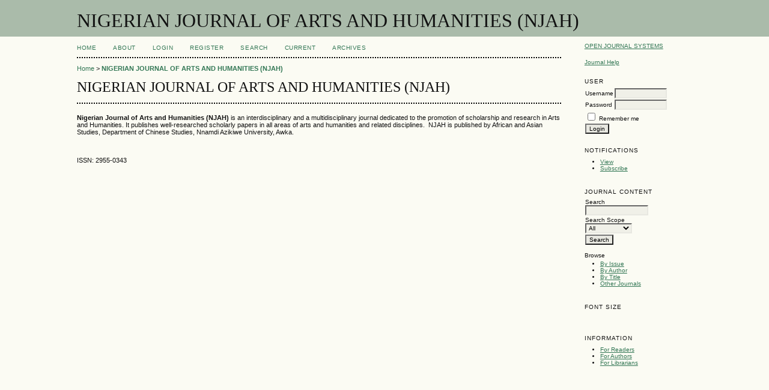

--- FILE ---
content_type: text/html; charset=utf-8
request_url: https://www.nigerianjournalsonline.com/index.php/NJAH
body_size: 2917
content:

<!DOCTYPE html PUBLIC "-//W3C//DTD XHTML 1.0 Transitional//EN"
	"http://www.w3.org/TR/xhtml1/DTD/xhtml1-transitional.dtd">
<html xmlns="http://www.w3.org/1999/xhtml" lang="en-US" xml:lang="en-US">
<head>
	<meta http-equiv="Content-Type" content="text/html; charset=utf-8" />
	<title>NIGERIAN JOURNAL OF ARTS AND HUMANITIES (NJAH)</title>
	<meta name="description" content="" />
	<meta name="keywords" content="" />
	<meta name="generator" content="Open Journal Systems 2.4.8.2" />
	
		<link rel="stylesheet" href="https://www.nigerianjournalsonline.com/lib/pkp/styles/pkp.css" type="text/css" />
	<link rel="stylesheet" href="https://www.nigerianjournalsonline.com/lib/pkp/styles/common.css" type="text/css" />
	<link rel="stylesheet" href="https://www.nigerianjournalsonline.com/styles/common.css" type="text/css" />
	<link rel="stylesheet" href="https://www.nigerianjournalsonline.com/styles/compiled.css" type="text/css" />

	<!-- Base Jquery -->
	<script type="text/javascript" src="//www.google.com/jsapi"></script>
		<script type="text/javascript">
			<!--
			// Provide a local fallback if the CDN cannot be reached
			if (typeof google == 'undefined') {
				document.write(unescape("%3Cscript src='https://www.nigerianjournalsonline.com/lib/pkp/js/lib/jquery/jquery.min.js' type='text/javascript'%3E%3C/script%3E"));
				document.write(unescape("%3Cscript src='https://www.nigerianjournalsonline.com/lib/pkp/js/lib/jquery/plugins/jqueryUi.min.js' type='text/javascript'%3E%3C/script%3E"));
			} else {
				google.load("jquery", "1.4.4");
				google.load("jqueryui", "1.8.6");
			}
			// -->
		</script>
	
	
	
	<link rel="stylesheet" href="https://www.nigerianjournalsonline.com/styles/sidebar.css" type="text/css" />		<link rel="stylesheet" href="https://www.nigerianjournalsonline.com/styles/rightSidebar.css" type="text/css" />	
			<link rel="stylesheet" href="https://www.nigerianjournalsonline.com/plugins/blocks/languageToggle/styles/languageToggle.css" type="text/css" />
	
	<!-- Default global locale keys for JavaScript -->
	
<script type="text/javascript">
	jQuery.pkp = jQuery.pkp || { };
	jQuery.pkp.locale = { };
			
				jQuery.pkp.locale.form_dataHasChanged = 'The data on this form has changed. Continue anyway?';
	</script>
	<!-- Compiled scripts -->
			
<script type="text/javascript" src="https://www.nigerianjournalsonline.com/lib/pkp/js/lib/jquery/plugins/jquery.tag-it.js"></script>
<script type="text/javascript" src="https://www.nigerianjournalsonline.com/lib/pkp/js/lib/jquery/plugins/jquery.cookie.js"></script>

<script type="text/javascript" src="https://www.nigerianjournalsonline.com/lib/pkp/js/functions/fontController.js"></script>
<script type="text/javascript" src="https://www.nigerianjournalsonline.com/lib/pkp/js/functions/general.js"></script>
<script type="text/javascript" src="https://www.nigerianjournalsonline.com/lib/pkp/js/functions/jqueryValidatorI18n.js"></script>

<script type="text/javascript" src="https://www.nigerianjournalsonline.com/lib/pkp/js/classes/Helper.js"></script>
<script type="text/javascript" src="https://www.nigerianjournalsonline.com/lib/pkp/js/classes/ObjectProxy.js"></script>
<script type="text/javascript" src="https://www.nigerianjournalsonline.com/lib/pkp/js/classes/Handler.js"></script>
<script type="text/javascript" src="https://www.nigerianjournalsonline.com/lib/pkp/js/classes/linkAction/LinkActionRequest.js"></script>
<script type="text/javascript" src="https://www.nigerianjournalsonline.com/lib/pkp/js/classes/features/Feature.js"></script>

<script type="text/javascript" src="https://www.nigerianjournalsonline.com/lib/pkp/js/controllers/SiteHandler.js"></script><!-- Included only for namespace definition -->
<script type="text/javascript" src="https://www.nigerianjournalsonline.com/lib/pkp/js/controllers/UrlInDivHandler.js"></script>
<script type="text/javascript" src="https://www.nigerianjournalsonline.com/lib/pkp/js/controllers/AutocompleteHandler.js"></script>
<script type="text/javascript" src="https://www.nigerianjournalsonline.com/lib/pkp/js/controllers/ExtrasOnDemandHandler.js"></script>
<script type="text/javascript" src="https://www.nigerianjournalsonline.com/lib/pkp/js/controllers/form/FormHandler.js"></script>
<script type="text/javascript" src="https://www.nigerianjournalsonline.com/lib/pkp/js/controllers/form/AjaxFormHandler.js"></script>
<script type="text/javascript" src="https://www.nigerianjournalsonline.com/lib/pkp/js/controllers/form/ClientFormHandler.js"></script>
<script type="text/javascript" src="https://www.nigerianjournalsonline.com/lib/pkp/js/controllers/grid/GridHandler.js"></script>
<script type="text/javascript" src="https://www.nigerianjournalsonline.com/lib/pkp/js/controllers/linkAction/LinkActionHandler.js"></script>

<script type="text/javascript" src="https://www.nigerianjournalsonline.com/js/pages/search/SearchFormHandler.js"></script>
<script type="text/javascript" src="https://www.nigerianjournalsonline.com/js/statistics/ReportGeneratorFormHandler.js"></script>
<script type="text/javascript" src="https://www.nigerianjournalsonline.com/plugins/generic/lucene/js/LuceneAutocompleteHandler.js"></script>

<script type="text/javascript" src="https://www.nigerianjournalsonline.com/lib/pkp/js/lib/jquery/plugins/jquery.pkp.js"></script>	
	<!-- Form validation -->
	<script type="text/javascript" src="https://www.nigerianjournalsonline.com/lib/pkp/js/lib/jquery/plugins/validate/jquery.validate.js"></script>
	<script type="text/javascript">
		<!--
		// initialise plugins
		
		$(function(){
			jqueryValidatorI18n("https://www.nigerianjournalsonline.com", "en_US"); // include the appropriate validation localization
			
			$(".tagit").live('click', function() {
				$(this).find('input').focus();
			});
		});
		// -->
		
	</script>

		
	<link rel="alternate" type="application/atom+xml" title="NIGERIAN JOURNAL OF ARTS AND HUMANITIES (NJAH) (atom+xml)" href="https://www.nigerianjournalsonline.com/index.php/NJAH/gateway/plugin/WebFeedGatewayPlugin/atom" />
	<link rel="alternate" type="application/rdf+xml" title="NIGERIAN JOURNAL OF ARTS AND HUMANITIES (NJAH) (rdf+xml)" href="https://www.nigerianjournalsonline.com/index.php/NJAH/gateway/plugin/WebFeedGatewayPlugin/rss" />
	<link rel="alternate" type="application/rss+xml" title="NIGERIAN JOURNAL OF ARTS AND HUMANITIES (NJAH) (rss+xml)" href="https://www.nigerianjournalsonline.com/index.php/NJAH/gateway/plugin/WebFeedGatewayPlugin/rss2" />
</head>
<body id="pkp-common-openJournalSystems">
<div id="container">

<div id="header">
<div id="headerTitle">
<h1>
	NIGERIAN JOURNAL OF ARTS AND HUMANITIES (NJAH)
</h1>
</div>
</div>

<div id="body">

	<div id="sidebar">
							<div id="rightSidebar">
				<div class="block" id="sidebarDevelopedBy">
	<a class="blockTitle" href="http://pkp.sfu.ca/ojs/" id="developedBy">Open Journal Systems</a>
</div><div class="block" id="sidebarHelp">
	<a class="blockTitle" href="javascript:openHelp('https://www.nigerianjournalsonline.com/index.php/NJAH/help/view/user/topic/000001')">Journal Help</a>
</div><div class="block" id="sidebarUser">
			<span class="blockTitle">User</span>
	
												<form method="post" action="https://www.nigerianjournalsonline.com/index.php/NJAH/login/signIn">
					<table>
						<tr>
							<td><label for="sidebar-username">Username</label></td>
							<td><input type="text" id="sidebar-username" name="username" value="" size="12" maxlength="32" class="textField" /></td>
						</tr>
						<tr>
							<td><label for="sidebar-password">Password</label></td>
							<td><input type="password" id="sidebar-password" name="password" value="" size="12" class="textField" /></td>
						</tr>
						<tr>
							<td colspan="2"><input type="checkbox" id="remember" name="remember" value="1" /> <label for="remember">Remember me</label></td>
						</tr>
						<tr>
							<td colspan="2"><input type="submit" value="Login" class="button" /></td>
						</tr>
					</table>
				</form>
						</div> <div class="block" id="notification">
	<span class="blockTitle">Notifications</span>
	<ul>
					<li><a href="https://www.nigerianjournalsonline.com/index.php/NJAH/notification">View</a></li>
			<li><a href="https://www.nigerianjournalsonline.com/index.php/NJAH/notification/subscribeMailList">Subscribe</a></li>
			</ul>
</div>

<div class="block" id="sidebarNavigation">
	<span class="blockTitle">Journal Content</span>

	
	
	<form id="simplesearchForm" action="https://www.nigerianjournalsonline.com/index.php/NJAH">
				<table id="simpleSearchInput">
			<tr>
				<td>
													<label for="simpleQuery">Search <br />
					<input type="text" id="simpleQuery" name="simpleQuery" size="15" maxlength="255" value="" class="textField" /></label>
								</td>
			</tr>
			<tr>
				<td><label for="searchField">
				Search Scope
				<br />
				<select id="searchField" name="searchField" size="1" class="selectMenu">
					<option label="All" value="query">All</option>
<option label="Authors" value="authors">Authors</option>
<option label="Title" value="title">Title</option>
<option label="Abstract" value="abstract">Abstract</option>
<option label="Index terms" value="indexTerms">Index terms</option>
<option label="Full Text" value="galleyFullText">Full Text</option>

				</select></label>
				</td>
			</tr>
			<tr>
				<td><input type="submit" value="Search" class="button" /></td>
			</tr>
		</table>
	</form>

	<br />

		<span class="blockSubtitle">Browse</span>
	<ul>
		<li><a href="https://www.nigerianjournalsonline.com/index.php/NJAH/issue/archive">By Issue</a></li>
		<li><a href="https://www.nigerianjournalsonline.com/index.php/NJAH/search/authors">By Author</a></li>
		<li><a href="https://www.nigerianjournalsonline.com/index.php/NJAH/search/titles">By Title</a></li>
		
					<li><a href="https://www.nigerianjournalsonline.com/index.php/index">Other Journals</a></li>
						</ul>
	</div>

<!-- Add javascript required for font sizer -->
<script type="text/javascript">
	<!--
	$(function(){
		fontSize("#sizer", "body", 9, 16, 32, ""); // Initialize the font sizer
	});
	// -->
</script>

<div class="block" id="sidebarFontSize" style="margin-bottom: 4px;">
	<span class="blockTitle">Font Size</span>
	<div id="sizer"></div>
</div>
<br /><div class="block" id="sidebarInformation">
	<span class="blockTitle">Information</span>
	<ul>
		<li><a href="https://www.nigerianjournalsonline.com/index.php/NJAH/information/readers">For Readers</a></li>		<li><a href="https://www.nigerianjournalsonline.com/index.php/NJAH/information/authors">For Authors</a></li>		<li><a href="https://www.nigerianjournalsonline.com/index.php/NJAH/information/librarians">For Librarians</a></li>	</ul>
</div>

			</div>
			</div>

<div id="main">
<div id="navbar">
	<ul class="menu">
		<li id="home"><a href="https://www.nigerianjournalsonline.com/index.php/NJAH/index">Home</a></li>
		<li id="about"><a href="https://www.nigerianjournalsonline.com/index.php/NJAH/about">About</a></li>

					<li id="login"><a href="https://www.nigerianjournalsonline.com/index.php/NJAH/login">Login</a></li>
							<li id="register"><a href="https://www.nigerianjournalsonline.com/index.php/NJAH/user/register">Register</a></li>
												<li id="search"><a href="https://www.nigerianjournalsonline.com/index.php/NJAH/search">Search</a></li>
		
					<li id="current"><a href="https://www.nigerianjournalsonline.com/index.php/NJAH/issue/current">Current</a></li>
			<li id="archives"><a href="https://www.nigerianjournalsonline.com/index.php/NJAH/issue/archive">Archives</a></li>
		
				

								</ul>
</div>
<div id="breadcrumb">
	<a href="https://www.nigerianjournalsonline.com/index.php/NJAH/index">Home</a> &gt;
			<a href="https://www.nigerianjournalsonline.com/index.php/NJAH" class="current">NIGERIAN JOURNAL OF ARTS AND HUMANITIES (NJAH)</a></div>

<h2>NIGERIAN JOURNAL OF ARTS AND HUMANITIES (NJAH)</h2>


<div id="content">


	<div id="journalDescription"><p><strong>Nigerian Journal of Arts and Humanities (NJAH)</strong> is an interdisciplinary and a multidisciplinary journal dedicated to the promotion of scholarship and research in Arts and Humanities. It publishes well-researched scholarly papers in all areas of arts and humanities and related disciplines.  NJAH is published by African and Asian Studies, Department of Chinese Studies, Nnamdi Azikiwe University, Awka.</p></div>








	<br /><br />
	<div id="pageFooter">ISSN: 2955-0343</div>
</div><!-- content -->
</div><!-- main -->
</div><!-- body -->



</div><!-- container -->
<script defer src="https://static.cloudflareinsights.com/beacon.min.js/vcd15cbe7772f49c399c6a5babf22c1241717689176015" integrity="sha512-ZpsOmlRQV6y907TI0dKBHq9Md29nnaEIPlkf84rnaERnq6zvWvPUqr2ft8M1aS28oN72PdrCzSjY4U6VaAw1EQ==" data-cf-beacon='{"version":"2024.11.0","token":"c9d44fe6581249d18e5637953bf7b478","r":1,"server_timing":{"name":{"cfCacheStatus":true,"cfEdge":true,"cfExtPri":true,"cfL4":true,"cfOrigin":true,"cfSpeedBrain":true},"location_startswith":null}}' crossorigin="anonymous"></script>
</body>
</html>
<!--<script data-ad-client="ca-pub-3540750425318101" async src="https://pagead2.googlesyndication.com/pagead/js/adsbygoogle.js"></script>-->
